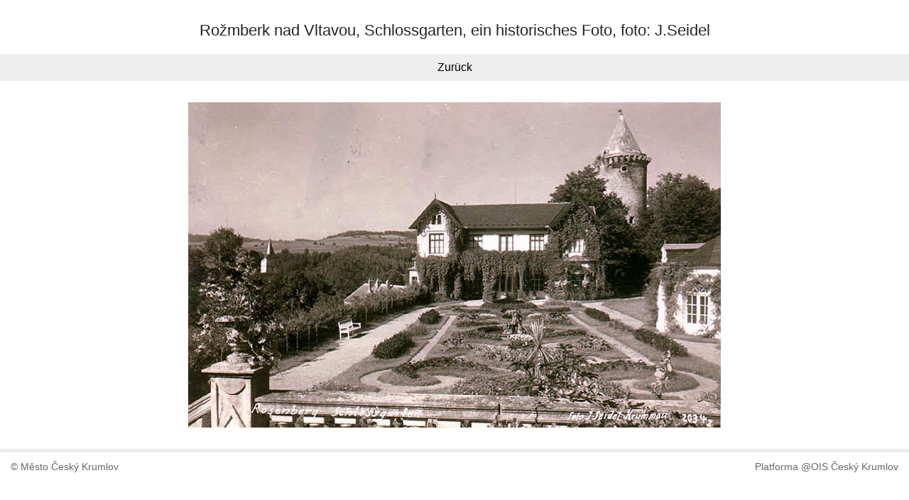

--- FILE ---
content_type: text/html; charset=UTF-8
request_url: https://encyklopedie.ckrumlov.cz/img.php?img=522&LANG=de
body_size: 1298
content:
<!DOCTYPE html>
<html lang="cs">


    <head>
       <meta http-equiv="content-type" content="text/html; charset=utf-8" />
	   <meta http-equiv="X-UA-Compatible" content="IE=edge">
	   <meta name="viewport" content="width=device-width, initial-scale=1">
 	  <link rel="stylesheet" href="https://cdn.jsdelivr.net/npm/bootstrap@4.5.3/dist/css/bootstrap.min.css" integrity="sha384-TX8t27EcRE3e/ihU7zmQxVncDAy5uIKz4rEkgIXeMed4M0jlfIDPvg6uqKI2xXr2" crossorigin="anonymous">
 	  <link rel="stylesheet" href="/img.css">


 	  <title>Foto / Photo: Rožmberk nad Vltavou, Schlossgarten, ein historisches Foto, foto:  J.Seidel</title>
	  <meta name="keywords" lang="cs" content="Rožmberk nad Vltavou, Schlossgarten, ein historisches Foto, foto:  J.Seidel" />
	
      <meta name="description" lang="cs" content="www.ckrumlov.cz - Bild: Rožmberk nad Vltavou, Schlossgarten, ein historisches Foto, foto:  J.Seidel" />

	  <script type="text/javascript">
	  <!--
	  	function setfrek() {
			fff = document.ssform.frekvence.options[document.ssform.frekvence.selectedIndex].value;
			destination = '/img.php?LANG=de&gallery=&img=522&frekvence=' + fff;
			if (destination) location.href = destination;
		}
	  	function setfrek2() {
			fff = document.ssform2.frekvence2.options[document.ssform2.frekvence2.selectedIndex].value;
			destination = '/img.php?LANG=de&gallery=&img=522&frekvence=' + fff;
			if (destination) location.href = destination;
		}
	  -->
	  </script>

   </head>

<body>
	<h1>Rožmberk nad Vltavou, Schlossgarten, ein historisches Foto, foto:  J.Seidel</h1>

    <div class="pagenavigation">
<a href="" title="Zurück">Zurück</a>
    </div>

    <p class="text-center">
		<a href=""><img src="/img/522b.jpg" alt="Rožmberk nad Vltavou, Schlossgarten, ein historisches Foto, foto:  J.Seidel" title="Rožmberk nad Vltavou, Schlossgarten, ein historisches Foto, foto:  J.Seidel" class="img-fluid" /></a>
    </p>


	<div class="row footer-row">
	  <div class="col-sm-6">
		© Město Český Krumlov
	  </div>
	  <div class="col-sm-6 platform">
	  	Platforma @OIS Český Krumlov
	  </div>
	</div>
	<img src="https://www.toplist.cz/dot.asp?id=69996" width="0" height="0" alt="."/>

<script src="https://code.jquery.com/jquery-3.5.1.slim.min.js" integrity="sha384-DfXdz2htPH0lsSSs5nCTpuj/zy4C+OGpamoFVy38MVBnE+IbbVYUew+OrCXaRkfj" crossorigin="anonymous"></script>
<script src="https://cdn.jsdelivr.net/npm/bootstrap@4.5.3/dist/js/bootstrap.bundle.min.js" integrity="sha384-ho+j7jyWK8fNQe+A12Hb8AhRq26LrZ/JpcUGGOn+Y7RsweNrtN/tE3MoK7ZeZDyx" crossorigin="anonymous"></script>

<script type="text/javascript">
var gaJsHost = (("https:" == document.location.protocol) ? "https://ssl." : "http://www.");
document.write(unescape("%3Cscript src='" + gaJsHost + "google-analytics.com/ga.js' type='text/javascript'%3E%3C/script%3E"));
</script>
<script type="text/javascript">
try {
var pageTracker = _gat._getTracker("UA-2985757-1");
pageTracker._trackPageview();
} catch(err) {}</script>

</body>
</html>
